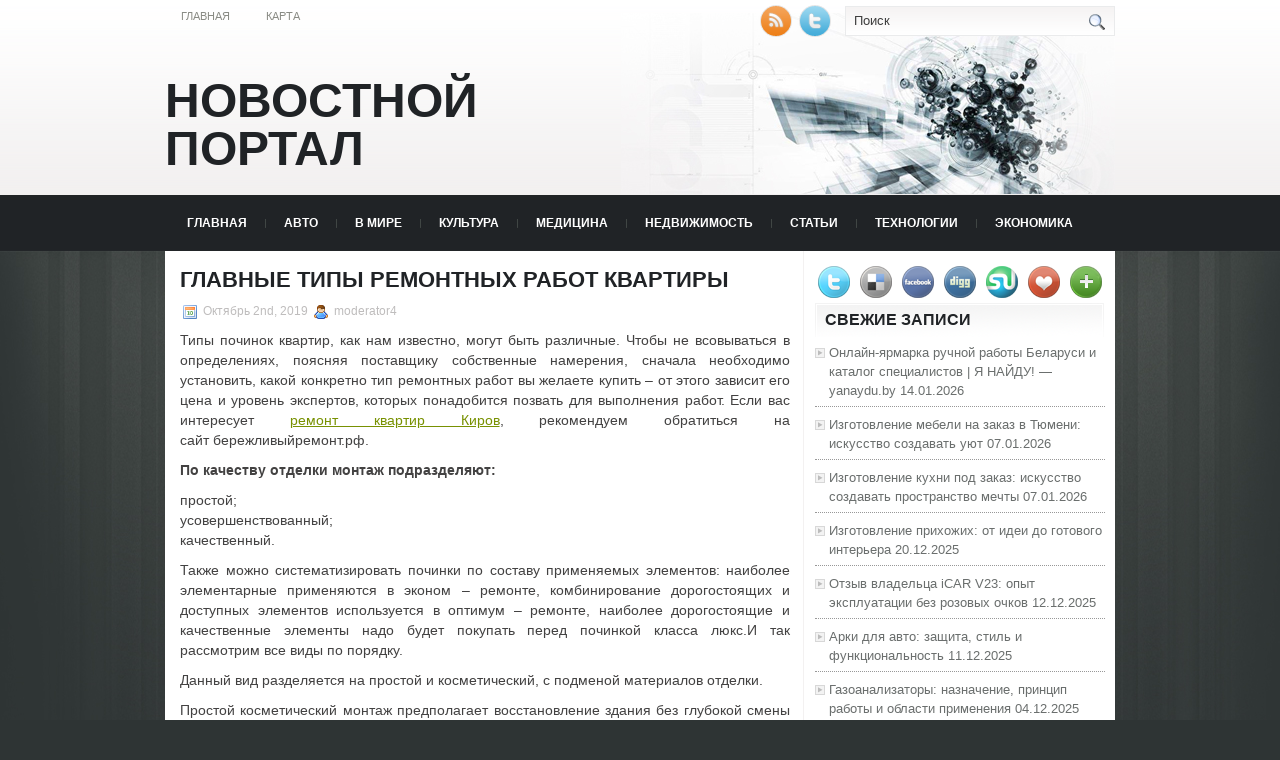

--- FILE ---
content_type: text/html; charset=UTF-8
request_url: https://vira-taganrog.ru/2019/10/02/glavnye-tipy-remontnyh-rabot-kvartiry/
body_size: 10361
content:
<!DOCTYPE html PUBLIC "-//W3C//DTD XHTML 1.0 Transitional//EN" "http://www.w3.org/TR/xhtml1/DTD/xhtml1-transitional.dtd">
<html xmlns="http://www.w3.org/1999/xhtml" lang="ru-RU">

<head profile="http://gmpg.org/xfn/11">
<meta http-equiv="Content-Type" content="text/html; charset=UTF-8" />
<meta name="telderi" content="2acf7bd1497bbd9d58fa66ef110fb217" />

<title>Главные типы ремонтных работ квартиры | Новостной портал</title>
<link rel="stylesheet" href="https://vira-taganrog.ru/wp-content/themes/Technologic/css/screen.css" type="text/css" media="screen, projection" />
<link rel="stylesheet" href="https://vira-taganrog.ru/wp-content/themes/Technologic/css/print.css" type="text/css" media="print" />
<!--[if IE]><link rel="stylesheet" href="https://vira-taganrog.ru/wp-content/themes/Technologic/css/ie.css" type="text/css" media="screen, projection"><![endif]-->
<link rel="stylesheet" href="https://vira-taganrog.ru/wp-content/themes/Technologic/style.css" type="text/css" media="screen" />

<!--[if IE 6]>
	<script src="https://vira-taganrog.ru/wp-content/themes/Technologic/js/pngfix.js"></script>
<![endif]--> 
<link rel="alternate" type="application/rss+xml" title="Новостной портал RSS Feed" href="https://vira-taganrog.ru/feed/" />
<link rel="alternate" type="application/atom+xml" title="Новостной портал Atom Feed" href="https://vira-taganrog.ru/feed/atom/" />
<link rel="pingback" href="https://vira-taganrog.ru/xmlrpc.php" />

<script src="https://vira-taganrog.ru/wp-content/themes/Technologic/menu/mootools-1.2.5-core-yc.js" type="text/javascript"></script>
<link rel="stylesheet" href="https://vira-taganrog.ru/wp-content/themes/Technologic/menu/MenuMatic.css" type="text/css" media="screen" charset="utf-8" />
<!--[if lt IE 7]>
	<link rel="stylesheet" href="https://vira-taganrog.ru/wp-content/themes/Technologic/menu/MenuMatic-ie6.css" type="text/css" media="screen" charset="utf-8" />
<![endif]-->
<!-- Load the MenuMatic Class -->
<script src="https://vira-taganrog.ru/wp-content/themes/Technologic/menu/MenuMatic_0.68.3.js" type="text/javascript" charset="utf-8"></script>



<!-- All In One SEO Pack 3.5.2[379,444] -->
<meta name="description"  content="Типы починок квартир, как нам известно, могут быть различные. Чтобы не всовываться в определениях, поясняя поставщику собственные намерения, сначала необходимо" />

<script type="application/ld+json" class="aioseop-schema">{"@context":"https://schema.org","@graph":[{"@type":"Organization","@id":"https://vira-taganrog.ru/#organization","url":"https://vira-taganrog.ru/","name":"Новостной портал","sameAs":[]},{"@type":"WebSite","@id":"https://vira-taganrog.ru/#website","url":"https://vira-taganrog.ru/","name":"Новостной портал","publisher":{"@id":"https://vira-taganrog.ru/#organization"},"potentialAction":{"@type":"SearchAction","target":"https://vira-taganrog.ru/?s={search_term_string}","query-input":"required name=search_term_string"}},{"@type":"WebPage","@id":"https://vira-taganrog.ru/2019/10/02/glavnye-tipy-remontnyh-rabot-kvartiry/#webpage","url":"https://vira-taganrog.ru/2019/10/02/glavnye-tipy-remontnyh-rabot-kvartiry/","inLanguage":"ru-RU","name":"Главные типы ремонтных работ квартиры","isPartOf":{"@id":"https://vira-taganrog.ru/#website"},"breadcrumb":{"@id":"https://vira-taganrog.ru/2019/10/02/glavnye-tipy-remontnyh-rabot-kvartiry/#breadcrumblist"},"datePublished":"2019-10-02T18:31:51+00:00","dateModified":"2019-10-02T18:31:51+00:00"},{"@type":"Article","@id":"https://vira-taganrog.ru/2019/10/02/glavnye-tipy-remontnyh-rabot-kvartiry/#article","isPartOf":{"@id":"https://vira-taganrog.ru/2019/10/02/glavnye-tipy-remontnyh-rabot-kvartiry/#webpage"},"author":{"@id":"https://vira-taganrog.ru/author/moderator4/#author"},"headline":"Главные типы ремонтных работ квартиры","datePublished":"2019-10-02T18:31:51+00:00","dateModified":"2019-10-02T18:31:51+00:00","commentCount":0,"mainEntityOfPage":{"@id":"https://vira-taganrog.ru/2019/10/02/glavnye-tipy-remontnyh-rabot-kvartiry/#webpage"},"publisher":{"@id":"https://vira-taganrog.ru/#organization"},"articleSection":"СТАТЬИ"},{"@type":"Person","@id":"https://vira-taganrog.ru/author/moderator4/#author","name":"moderator4","sameAs":[],"image":{"@type":"ImageObject","@id":"https://vira-taganrog.ru/#personlogo","url":"https://secure.gravatar.com/avatar/1b5316c8615b361e1c27eb404e0efc91?s=96&d=mm&r=g","width":96,"height":96,"caption":"moderator4"}},{"@type":"BreadcrumbList","@id":"https://vira-taganrog.ru/2019/10/02/glavnye-tipy-remontnyh-rabot-kvartiry/#breadcrumblist","itemListElement":[{"@type":"ListItem","position":1,"item":{"@type":"WebPage","@id":"https://vira-taganrog.ru/","url":"https://vira-taganrog.ru/","name":"Новостной портал"}},{"@type":"ListItem","position":2,"item":{"@type":"WebPage","@id":"https://vira-taganrog.ru/2019/10/02/glavnye-tipy-remontnyh-rabot-kvartiry/","url":"https://vira-taganrog.ru/2019/10/02/glavnye-tipy-remontnyh-rabot-kvartiry/","name":"Главные типы ремонтных работ квартиры"}}]}]}</script>
<link rel="canonical" href="https://vira-taganrog.ru/2019/10/02/glavnye-tipy-remontnyh-rabot-kvartiry/" />
<!-- All In One SEO Pack -->
<link rel='dns-prefetch' href='//s.w.org' />
<link rel="alternate" type="application/rss+xml" title="Новостной портал &raquo; Лента комментариев к &laquo;Главные типы ремонтных работ квартиры&raquo;" href="https://vira-taganrog.ru/2019/10/02/glavnye-tipy-remontnyh-rabot-kvartiry/feed/" />
		<script type="text/javascript">
			window._wpemojiSettings = {"baseUrl":"https:\/\/s.w.org\/images\/core\/emoji\/11\/72x72\/","ext":".png","svgUrl":"https:\/\/s.w.org\/images\/core\/emoji\/11\/svg\/","svgExt":".svg","source":{"concatemoji":"https:\/\/vira-taganrog.ru\/wp-includes\/js\/wp-emoji-release.min.js?ver=4.9.18"}};
			!function(e,a,t){var n,r,o,i=a.createElement("canvas"),p=i.getContext&&i.getContext("2d");function s(e,t){var a=String.fromCharCode;p.clearRect(0,0,i.width,i.height),p.fillText(a.apply(this,e),0,0);e=i.toDataURL();return p.clearRect(0,0,i.width,i.height),p.fillText(a.apply(this,t),0,0),e===i.toDataURL()}function c(e){var t=a.createElement("script");t.src=e,t.defer=t.type="text/javascript",a.getElementsByTagName("head")[0].appendChild(t)}for(o=Array("flag","emoji"),t.supports={everything:!0,everythingExceptFlag:!0},r=0;r<o.length;r++)t.supports[o[r]]=function(e){if(!p||!p.fillText)return!1;switch(p.textBaseline="top",p.font="600 32px Arial",e){case"flag":return s([55356,56826,55356,56819],[55356,56826,8203,55356,56819])?!1:!s([55356,57332,56128,56423,56128,56418,56128,56421,56128,56430,56128,56423,56128,56447],[55356,57332,8203,56128,56423,8203,56128,56418,8203,56128,56421,8203,56128,56430,8203,56128,56423,8203,56128,56447]);case"emoji":return!s([55358,56760,9792,65039],[55358,56760,8203,9792,65039])}return!1}(o[r]),t.supports.everything=t.supports.everything&&t.supports[o[r]],"flag"!==o[r]&&(t.supports.everythingExceptFlag=t.supports.everythingExceptFlag&&t.supports[o[r]]);t.supports.everythingExceptFlag=t.supports.everythingExceptFlag&&!t.supports.flag,t.DOMReady=!1,t.readyCallback=function(){t.DOMReady=!0},t.supports.everything||(n=function(){t.readyCallback()},a.addEventListener?(a.addEventListener("DOMContentLoaded",n,!1),e.addEventListener("load",n,!1)):(e.attachEvent("onload",n),a.attachEvent("onreadystatechange",function(){"complete"===a.readyState&&t.readyCallback()})),(n=t.source||{}).concatemoji?c(n.concatemoji):n.wpemoji&&n.twemoji&&(c(n.twemoji),c(n.wpemoji)))}(window,document,window._wpemojiSettings);
		</script>
		<style type="text/css">
img.wp-smiley,
img.emoji {
	display: inline !important;
	border: none !important;
	box-shadow: none !important;
	height: 1em !important;
	width: 1em !important;
	margin: 0 .07em !important;
	vertical-align: -0.1em !important;
	background: none !important;
	padding: 0 !important;
}
</style>
<link rel='https://api.w.org/' href='https://vira-taganrog.ru/wp-json/' />
<link rel="EditURI" type="application/rsd+xml" title="RSD" href="https://vira-taganrog.ru/xmlrpc.php?rsd" />
<link rel="wlwmanifest" type="application/wlwmanifest+xml" href="https://vira-taganrog.ru/wp-includes/wlwmanifest.xml" /> 
<link rel='prev' title='Преимущества имплантации зубов' href='https://vira-taganrog.ru/2019/10/02/preimushhestva-implantacii-zubov/' />
<link rel='next' title='Преимущества бархатных полотенец' href='https://vira-taganrog.ru/2019/10/02/preimushhestva-barhatnyh-polotenec/' />
<meta name="generator" content="WordPress 4.9.18" />
<link rel='shortlink' href='https://vira-taganrog.ru/?p=7855' />
<link rel="alternate" type="application/json+oembed" href="https://vira-taganrog.ru/wp-json/oembed/1.0/embed?url=https%3A%2F%2Fvira-taganrog.ru%2F2019%2F10%2F02%2Fglavnye-tipy-remontnyh-rabot-kvartiry%2F" />
<link rel="alternate" type="text/xml+oembed" href="https://vira-taganrog.ru/wp-json/oembed/1.0/embed?url=https%3A%2F%2Fvira-taganrog.ru%2F2019%2F10%2F02%2Fglavnye-tipy-remontnyh-rabot-kvartiry%2F&#038;format=xml" />
<style type='text/css'>.rp4wp-related-posts ul{width:100%;padding:0;margin:0;float:left;}
.rp4wp-related-posts ul>li{list-style:none;padding:0;margin:0;padding-bottom:20px;clear:both;}
.rp4wp-related-posts ul>li>p{margin:0;padding:0;}
.rp4wp-related-post-image{width:35%;padding-right:25px;-moz-box-sizing:border-box;-webkit-box-sizing:border-box;box-sizing:border-box;float:left;}</style>
<link rel="icon" href="https://vira-taganrog.ru/wp-content/uploads/2018/07/newspaper_add.png" sizes="32x32" />
<link rel="icon" href="https://vira-taganrog.ru/wp-content/uploads/2018/07/newspaper_add.png" sizes="192x192" />
<link rel="apple-touch-icon-precomposed" href="https://vira-taganrog.ru/wp-content/uploads/2018/07/newspaper_add.png" />
<meta name="msapplication-TileImage" content="https://vira-taganrog.ru/wp-content/uploads/2018/07/newspaper_add.png" />

</head>
<body>
<script type="text/javascript">
	window.addEvent('domready', function() {			
			var myMenu = new MenuMatic();
	});	
</script>
	<div id="wrapper">
		<div id="container" class="container">  
			<div class="span-24">
				<div class="span-14">
                    <div id="pagemenucontainer">
					
                        <ul id="pagemenu">
    						<li ><a href="http://vira-taganrog.ru/">Главная</a></li>
    						<li class="page_item page-item-2"><a href="https://vira-taganrog.ru/sitemap/">Карта</a></li>

    					</ul>
                        
                    </div>
				</div>
                
                <div class="span-3 feedtwitter">
					<a href="https://vira-taganrog.ru/feed/"><img src="https://vira-taganrog.ru/wp-content/themes/Technologic/images/rss.png"  style="margin:0 4px 0 0;"  /></a>		
					<a rel="nofollow" href="http://twitter.com/WPTwits" title="Следуй за мной"><img src="https://vira-taganrog.ru/wp-content/themes/Technologic/images/twitter.png"  style="margin:0 4px 0 0; "  title="Следуй за мной" /></a>
				</div>
                
				<div id="topsearch" class="span-7 last">
					 
<div id="search">
    <form method="get" id="searchform" action="https://vira-taganrog.ru/"> 
        <input type="text" value="Поиск" 
            name="s" id="s"  onblur="if (this.value == '')  {this.value = 'Поиск';}"  
            onfocus="if (this.value == 'Поиск') {this.value = '';}" />
        <input type="image" src="https://vira-taganrog.ru/wp-content/themes/Technologic/images/search.gif" style="border:0; vertical-align: top;" /> 
    </form>
</div> 
				</div>
			</div>
				<div id="header" class="span-24">
					<div class="span-12">
						
							<h1><a href="https://vira-taganrog.ru">Новостной портал</a></h1>
							<h2></h2>
							
						
					</div>
					
				
				</div>
			
			<div class="span-24">
				<div id="navcontainer">
					
                            <ul id="nav">
                                <li ><a href="https://vira-taganrog.ru">Главная</a></li>
        							<li class="cat-item cat-item-6"><a href="https://vira-taganrog.ru/category/avto/" >АВТО</a>
</li>
	<li class="cat-item cat-item-3"><a href="https://vira-taganrog.ru/category/v-mire/" >В МИРЕ</a>
</li>
	<li class="cat-item cat-item-2"><a href="https://vira-taganrog.ru/category/kultura/" >КУЛЬТУРА</a>
</li>
	<li class="cat-item cat-item-5"><a href="https://vira-taganrog.ru/category/medicina/" >МЕДИЦИНА</a>
</li>
	<li class="cat-item cat-item-8"><a href="https://vira-taganrog.ru/category/nedvizhimost/" >НЕДВИЖИМОСТЬ</a>
</li>
	<li class="cat-item cat-item-9"><a href="https://vira-taganrog.ru/category/stati/" >СТАТЬИ</a>
</li>
	<li class="cat-item cat-item-4"><a href="https://vira-taganrog.ru/category/tehnologii/" >ТЕХНОЛОГИИ</a>
</li>
	<li class="cat-item cat-item-7"><a href="https://vira-taganrog.ru/category/jekonomika/" >ЭКОНОМИКА</a>
</li>

        					</ul>
                            
				</div>
			</div>	<div class="span-24" id="contentwrap">	
			<div class="span-16">
				<div id="content">	
					
					
					
										
					
						
												<div class="post-7855 post type-post status-publish format-standard hentry category-stati" id="post-7855">
							<h2 class="title">Главные типы ремонтных работ квартиры</h2>
							<div class="postdate"><img src="https://vira-taganrog.ru/wp-content/themes/Technologic/images/date.png" /> Октябрь 2nd, 2019 <img src="https://vira-taganrog.ru/wp-content/themes/Technologic/images/user.png" /> moderator4 </div>
			
							<div class="entry">
								<p>Типы починок квартир, как нам известно, могут быть различные. Чтобы не всовываться в определениях, поясняя поставщику собственные намерения, сначала необходимо установить, какой конкретно тип ремонтных работ вы желаете купить – от этого зависит его цена и уровень экспертов, которых понадобится позвать для выполнения работ. Если вас интересует <a href="https://бережливыйремонт.рф/">ремонт квартир Киров</a>, рекомендуем обратиться на сайт бережливыйремонт.рф.</p>
<p><strong>По качеству отделки монтаж подразделяют:</strong></p>
<p>простой;<br />
усовершенствованный;<br />
качественный.</p>
<p>Также можно систематизировать починки по составу применяемых элементов: наиболее элементарные применяются в эконом – ремонте, комбинирование дорогостоящих и доступных элементов используется в оптимум – ремонте, наиболее дорогостоящие и качественные элементы надо будет покупать перед починкой класса люкс.И так рассмотрим все виды по порядку.</p>
<p>Данный вид разделяется на простой и косметический, с подменой материалов отделки.</p>
<p>Простой косметический монтаж предполагает восстановление здания без глубокой смены частей. Содержит элементарную шпаклевку стенок и потолка, переклейку обоев, изменение тона потолков, стенок и полов. Моются и окрашиваются окна, двери, плинтуса, обновляется внешний облик полов.Косметический монтаж с подменой материалов отделки, как правило осуществляют смену обоев, снимают устаревшую и причиняют свежую тень на потолке, сменяют плинтусы, двери.</p>
<p>Косметический монтаж подразумевает незначительный размер работ. В большинстве случаев, такой монтаж проводят, когда необходимо оперативно обновить внешний облик квартиры за длинный интервал времени и без солидных расходов. Обычно, все работы по косметическому монтажу можно провести самостоятельно, без привлечения особых сил в качестве исправительной команды.</p>
<p>Серьезный, либо групповой монтаж, также бывает 2-ух типов – простой и трудный. При элементарном капремонте сменяют полы, окна, делают неполную реконструкцию здания – к примеру, соединяют кухню с комнатой либо ванну с туалетом.</p>
<p>Трудным важным именуется, когда в доме разрушаются все загородки и стенки, помимо наружных, изменяются, а временами и выносятся системы водоснабжения и канализации. Потом меняется расположение здания, и к ней дополняются подвесные красивые системы, арки, ниши и прочие архитектурно – искусственные элементы.Такой вид требует дополнения огромного числа сил и как следствие времени на выполнение.</p>
<div class='rp4wp-related-posts'>
<h3>Related Posts</h3>
<ul>
<li><div class='rp4wp-related-post-content'>
<a href='https://vira-taganrog.ru/2019/05/17/tipy-medicinskih-vesov/'>Типы медицинских весов</a><p>Представить себе лечебное заведение без весов сейчас нельзя. Огромную их часть составляют лечебные напольные весы,&hellip;</p></div>
</li>
<li><div class='rp4wp-related-post-content'>
<a href='https://vira-taganrog.ru/2019/05/14/glavnye-preimushhestva-internet-kazino/'>Главные преимущества интернет-казино</a><p>Преимущества интернет-казино. В сегодняшнем сообществе азартные игры занимают значительное место, будь то игры на денежные&hellip;</p></div>
</li>
<li><div class='rp4wp-related-post-content'>
<a href='https://vira-taganrog.ru/2019/05/22/glavnye-preimushhestva-okon-pvh/'>Главные преимущества окон ПВХ</a><p>Пластиковые окна давно заняли основную позицию по реализации различных окон из разных элементов. Известность их&hellip;</p></div>
</li>
</ul>
</div>
															</div>
							<div class="postmeta"><img src="https://vira-taganrog.ru/wp-content/themes/Technologic/images/folder.png" /> Опубликовано в рубрике <a href="https://vira-taganrog.ru/category/stati/" rel="category tag">СТАТЬИ</a> </div>
						
							<div class="navigation clearfix">
								<div class="alignleft">&laquo; <a href="https://vira-taganrog.ru/2019/10/02/preimushhestva-implantacii-zubov/" rel="prev">Преимущества имплантации зубов</a></div>
								<div class="alignright"><a href="https://vira-taganrog.ru/2019/10/02/preimushhestva-barhatnyh-polotenec/" rel="next">Преимущества бархатных полотенец</a> &raquo;</div>
							</div>
							
															Вы можете <a href="#respond">оставить комментарий</a>, или <a href="https://vira-taganrog.ru/2019/10/02/glavnye-tipy-remontnyh-rabot-kvartiry/trackback/" rel="trackback"> ссылку</a> на Ваш сайт.
	
													</div><!--/post-7855-->
						
				

<!-- You can start editing here. -->



	
		<!-- If comments are open, but there are no comments. -->

	 





<div id="respond">

<h3>Оставить комментарий</h3>

<div class="cancel-comment-reply">
	<small><a rel="nofollow" id="cancel-comment-reply-link" href="/2019/10/02/glavnye-tipy-remontnyh-rabot-kvartiry/#respond" style="display:none;">Нажмите, чтобы отменить ответ.</a></small>
</div>



<form action="http://vira-taganrog.ru/wp-comments-post.php" method="post" id="commentform">



<p><input type="text" name="author" id="author" value="" size="22" tabindex="1" aria-required='true' />
<label for="author"><small>Имя (обязательно)</small></label></p>

<p><input type="text" name="email" id="email" value="" size="22" tabindex="2" aria-required='true' />
<label for="email"><small>Mail (не будет опубликовано) (обязательно)</small></label></p>

<p><input type="text" name="url" id="url" value="" size="22" tabindex="3" />
<label for="url"><small>Вебсайт</small></label></p>



<!--<p><small><strong>XHTML:</strong> You can use these tags: <code>&lt;a href=&quot;&quot; title=&quot;&quot;&gt; &lt;abbr title=&quot;&quot;&gt; &lt;acronym title=&quot;&quot;&gt; &lt;b&gt; &lt;blockquote cite=&quot;&quot;&gt; &lt;cite&gt; &lt;code&gt; &lt;del datetime=&quot;&quot;&gt; &lt;em&gt; &lt;i&gt; &lt;q cite=&quot;&quot;&gt; &lt;s&gt; &lt;strike&gt; &lt;strong&gt; </code></small></p>-->

<p><textarea name="comment" id="comment" cols="100%" rows="10" tabindex="4"></textarea></p>

<p><input name="submit" type="submit" id="submit" tabindex="5" value="Отправить" />
<input type='hidden' name='comment_post_ID' value='7855' id='comment_post_ID' />
<input type='hidden' name='comment_parent' id='comment_parent' value='0' />

</p>


</form>


</div>


				
							
							</div>
			</div>
		<div class="span-8 last">
	
	<div class="sidebar">
    
     
    			<div class="addthis_toolbox">   
    			    <div class="custom_images">
    			            <a rel="nofollow" class="addthis_button_twitter"><img src="https://vira-taganrog.ru/wp-content/themes/Technologic/images/socialicons/twitter.png" width="32" height="32" alt="Twitter" /></a>
    			            <a rel="nofollow" class="addthis_button_delicious"><img src="https://vira-taganrog.ru/wp-content/themes/Technologic/images/socialicons/delicious.png" width="32" height="32" alt="Delicious" /></a>
    			            <a rel="nofollow" class="addthis_button_facebook"><img src="https://vira-taganrog.ru/wp-content/themes/Technologic/images/socialicons/facebook.png" width="32" height="32" alt="Facebook" /></a>
    			            <a rel="nofollow" class="addthis_button_digg"><img src="https://vira-taganrog.ru/wp-content/themes/Technologic/images/socialicons/digg.png" width="32" height="32" alt="Digg" /></a>
    			            <a rel="nofollow" class="addthis_button_stumbleupon"><img src="https://vira-taganrog.ru/wp-content/themes/Technologic/images/socialicons/stumbleupon.png" width="32" height="32" alt="Stumbleupon" /></a>
    			            <a rel="nofollow" class="addthis_button_favorites"><img src="https://vira-taganrog.ru/wp-content/themes/Technologic/images/socialicons/favorites.png" width="32" height="32" alt="Favorites" /></a>
    			            <a rel="nofollow" class="addthis_button_more"><img src="https://vira-taganrog.ru/wp-content/themes/Technologic/images/socialicons/more.png" width="32" height="32" alt="More" /></a>
    			    </div>
    			    <script type="text/javascript" src="http://s7.addthis.com/js/250/addthis_widget.js?pub=xa-4a65e1d93cd75e94"></script>
    			</div>
    			


    
    
        
		<ul>
					<li id="recent-posts-2" class="widget widget_recent_entries">		<h2 class="widgettitle">Свежие записи</h2>		<ul>
											<li>
					<a href="https://vira-taganrog.ru/2026/01/14/onlajn-jarmarka-ruchnoj-raboty-belarusi-i-katalog-specialistov-ja-najdu-yanaydu-by/">Онлайн-ярмарка ручной работы Беларуси и каталог специалистов | Я НАЙДУ! — yanaydu.by</a>
											<span class="post-date">14.01.2026</span>
									</li>
											<li>
					<a href="https://vira-taganrog.ru/2026/01/07/izgotovlenie-mebeli-na-zakaz-v-tjumeni-iskusstvo-sozdavat-ujut/">Изготовление мебели на заказ в Тюмени: искусство создавать уют</a>
											<span class="post-date">07.01.2026</span>
									</li>
											<li>
					<a href="https://vira-taganrog.ru/2026/01/07/izgotovlenie-kuhni-pod-zakaz-iskusstvo-sozdavat-prostranstvo-mechty/">Изготовление кухни под заказ: искусство создавать пространство мечты</a>
											<span class="post-date">07.01.2026</span>
									</li>
											<li>
					<a href="https://vira-taganrog.ru/2025/12/20/izgotovlenie-prihozhih-ot-idei-do-gotovogo-interera/">Изготовление прихожих: от идеи до готового интерьера</a>
											<span class="post-date">20.12.2025</span>
									</li>
											<li>
					<a href="https://vira-taganrog.ru/2025/12/12/otzyv-vladelca-icar-v23-opyt-jekspluatacii-bez-rozovyh-ochkov/">Отзыв владельца iCAR V23: опыт эксплуатации без розовых очков</a>
											<span class="post-date">12.12.2025</span>
									</li>
											<li>
					<a href="https://vira-taganrog.ru/2025/12/11/arki-dlja-avto-zashhita-stil-i-funkcionalnost/">Арки для авто: защита, стиль и функциональность</a>
											<span class="post-date">11.12.2025</span>
									</li>
											<li>
					<a href="https://vira-taganrog.ru/2025/12/04/gazoanalizatory-naznachenie-princip-raboty-i-oblasti-primenenija/">Газоанализаторы: назначение, принцип работы и области применения</a>
											<span class="post-date">04.12.2025</span>
									</li>
											<li>
					<a href="https://vira-taganrog.ru/2025/12/02/remont-jeep-podrobnyj-gid-po-vosstanovleniju-i-obsluzhivaniju-vnedorozhnikov/">Ремонт Jeep: Подробный гид по восстановлению и обслуживанию внедорожников</a>
											<span class="post-date">02.12.2025</span>
									</li>
											<li>
					<a href="https://vira-taganrog.ru/2025/11/21/natjazhnye-potolki-2024-trendy-tehnologii-i-prakticheskie-sovety/">Натяжные потолки 2024: тренды, технологии и практические советы</a>
											<span class="post-date">21.11.2025</span>
									</li>
											<li>
					<a href="https://vira-taganrog.ru/2025/11/21/lokalnye-ochistnye-sooruzhenija-stochnyh-vod-i-kanalizacii-sovremennye-reshenija-na-sajte-loskos-ru/">Локальные очистные сооружения сточных вод и канализации: современные решения на сайте loskos.ru</a>
											<span class="post-date">21.11.2025</span>
									</li>
					</ul>
		</li><li id="categories-2" class="widget widget_categories"><h2 class="widgettitle">Категории</h2>		<ul>
	<li class="cat-item cat-item-6"><a href="https://vira-taganrog.ru/category/avto/" >АВТО</a> (664)
</li>
	<li class="cat-item cat-item-1"><a href="https://vira-taganrog.ru/category/%d0%b1%d0%b5%d0%b7-%d1%80%d1%83%d0%b1%d1%80%d0%b8%d0%ba%d0%b8/" >Без рубрики</a> (3)
</li>
	<li class="cat-item cat-item-3"><a href="https://vira-taganrog.ru/category/v-mire/" >В МИРЕ</a> (565)
</li>
	<li class="cat-item cat-item-2"><a href="https://vira-taganrog.ru/category/kultura/" >КУЛЬТУРА</a> (639)
</li>
	<li class="cat-item cat-item-5"><a href="https://vira-taganrog.ru/category/medicina/" >МЕДИЦИНА</a> (663)
</li>
	<li class="cat-item cat-item-8"><a href="https://vira-taganrog.ru/category/nedvizhimost/" >НЕДВИЖИМОСТЬ</a> (709)
</li>
	<li class="cat-item cat-item-9"><a href="https://vira-taganrog.ru/category/stati/" >СТАТЬИ</a> (1&nbsp;741)
</li>
	<li class="cat-item cat-item-4"><a href="https://vira-taganrog.ru/category/tehnologii/" >ТЕХНОЛОГИИ</a> (601)
</li>
	<li class="cat-item cat-item-7"><a href="https://vira-taganrog.ru/category/jekonomika/" >ЭКОНОМИКА</a> (572)
</li>
		</ul>
</li><li id="calendar-2" class="widget widget_calendar"><div id="calendar_wrap" class="calendar_wrap"><table id="wp-calendar">
	<caption>Октябрь 2019</caption>
	<thead>
	<tr>
		<th scope="col" title="Понедельник">Пн</th>
		<th scope="col" title="Вторник">Вт</th>
		<th scope="col" title="Среда">Ср</th>
		<th scope="col" title="Четверг">Чт</th>
		<th scope="col" title="Пятница">Пт</th>
		<th scope="col" title="Суббота">Сб</th>
		<th scope="col" title="Воскресенье">Вс</th>
	</tr>
	</thead>

	<tfoot>
	<tr>
		<td colspan="3" id="prev"><a href="https://vira-taganrog.ru/2019/09/">&laquo; Сен</a></td>
		<td class="pad">&nbsp;</td>
		<td colspan="3" id="next"><a href="https://vira-taganrog.ru/2019/11/">Ноя &raquo;</a></td>
	</tr>
	</tfoot>

	<tbody>
	<tr>
		<td colspan="1" class="pad">&nbsp;</td><td><a href="https://vira-taganrog.ru/2019/10/01/" aria-label="Записи, опубликованные 01.10.2019">1</a></td><td><a href="https://vira-taganrog.ru/2019/10/02/" aria-label="Записи, опубликованные 02.10.2019">2</a></td><td><a href="https://vira-taganrog.ru/2019/10/03/" aria-label="Записи, опубликованные 03.10.2019">3</a></td><td><a href="https://vira-taganrog.ru/2019/10/04/" aria-label="Записи, опубликованные 04.10.2019">4</a></td><td><a href="https://vira-taganrog.ru/2019/10/05/" aria-label="Записи, опубликованные 05.10.2019">5</a></td><td><a href="https://vira-taganrog.ru/2019/10/06/" aria-label="Записи, опубликованные 06.10.2019">6</a></td>
	</tr>
	<tr>
		<td><a href="https://vira-taganrog.ru/2019/10/07/" aria-label="Записи, опубликованные 07.10.2019">7</a></td><td><a href="https://vira-taganrog.ru/2019/10/08/" aria-label="Записи, опубликованные 08.10.2019">8</a></td><td><a href="https://vira-taganrog.ru/2019/10/09/" aria-label="Записи, опубликованные 09.10.2019">9</a></td><td><a href="https://vira-taganrog.ru/2019/10/10/" aria-label="Записи, опубликованные 10.10.2019">10</a></td><td><a href="https://vira-taganrog.ru/2019/10/11/" aria-label="Записи, опубликованные 11.10.2019">11</a></td><td><a href="https://vira-taganrog.ru/2019/10/12/" aria-label="Записи, опубликованные 12.10.2019">12</a></td><td><a href="https://vira-taganrog.ru/2019/10/13/" aria-label="Записи, опубликованные 13.10.2019">13</a></td>
	</tr>
	<tr>
		<td><a href="https://vira-taganrog.ru/2019/10/14/" aria-label="Записи, опубликованные 14.10.2019">14</a></td><td><a href="https://vira-taganrog.ru/2019/10/15/" aria-label="Записи, опубликованные 15.10.2019">15</a></td><td><a href="https://vira-taganrog.ru/2019/10/16/" aria-label="Записи, опубликованные 16.10.2019">16</a></td><td><a href="https://vira-taganrog.ru/2019/10/17/" aria-label="Записи, опубликованные 17.10.2019">17</a></td><td><a href="https://vira-taganrog.ru/2019/10/18/" aria-label="Записи, опубликованные 18.10.2019">18</a></td><td><a href="https://vira-taganrog.ru/2019/10/19/" aria-label="Записи, опубликованные 19.10.2019">19</a></td><td><a href="https://vira-taganrog.ru/2019/10/20/" aria-label="Записи, опубликованные 20.10.2019">20</a></td>
	</tr>
	<tr>
		<td><a href="https://vira-taganrog.ru/2019/10/21/" aria-label="Записи, опубликованные 21.10.2019">21</a></td><td><a href="https://vira-taganrog.ru/2019/10/22/" aria-label="Записи, опубликованные 22.10.2019">22</a></td><td><a href="https://vira-taganrog.ru/2019/10/23/" aria-label="Записи, опубликованные 23.10.2019">23</a></td><td><a href="https://vira-taganrog.ru/2019/10/24/" aria-label="Записи, опубликованные 24.10.2019">24</a></td><td><a href="https://vira-taganrog.ru/2019/10/25/" aria-label="Записи, опубликованные 25.10.2019">25</a></td><td><a href="https://vira-taganrog.ru/2019/10/26/" aria-label="Записи, опубликованные 26.10.2019">26</a></td><td><a href="https://vira-taganrog.ru/2019/10/27/" aria-label="Записи, опубликованные 27.10.2019">27</a></td>
	</tr>
	<tr>
		<td><a href="https://vira-taganrog.ru/2019/10/28/" aria-label="Записи, опубликованные 28.10.2019">28</a></td><td><a href="https://vira-taganrog.ru/2019/10/29/" aria-label="Записи, опубликованные 29.10.2019">29</a></td><td><a href="https://vira-taganrog.ru/2019/10/30/" aria-label="Записи, опубликованные 30.10.2019">30</a></td><td><a href="https://vira-taganrog.ru/2019/10/31/" aria-label="Записи, опубликованные 31.10.2019">31</a></td>
		<td class="pad" colspan="3">&nbsp;</td>
	</tr>
	</tbody>
	</table></div></li><li id="text-2" class="widget widget_text"><h2 class="widgettitle">Посетители сайта</h2>			<div class="textwidget"><p><!-- Yandex.Metrika informer --><br />
<a href="https://metrika.yandex.ru/stat/?id=90520973&amp;from=informer"
target="_blank" rel="nofollow"><img src="https://informer.yandex.ru/informer/90520973/3_0_FFFFFFFF_EFEFEFFF_0_pageviews"
style="width:88px; height:31px; border:0;" alt="Яндекс.Метрика" title="Яндекс.Метрика: данные за сегодня (просмотры, визиты и уникальные посетители)" class="ym-advanced-informer" data-cid="90520973" data-lang="ru" /></a><br />
<!-- /Yandex.Metrika informer --></p>
<p><!-- Yandex.Metrika counter --><br />
<script type="text/javascript" >
   (function(m,e,t,r,i,k,a){m[i]=m[i]||function(){(m[i].a=m[i].a||[]).push(arguments)};
   m[i].l=1*new Date();
   for (var j = 0; j < document.scripts.length; j++) {if (document.scripts[j].src === r) { return; }}
   k=e.createElement(t),a=e.getElementsByTagName(t)[0],k.async=1,k.src=r,a.parentNode.insertBefore(k,a)})
   (window, document, "script", "https://mc.yandex.ru/metrika/tag.js", "ym");

   ym(90520973, "init", {
        clickmap:true,
        trackLinks:true,
        accurateTrackBounce:true
   });
</script><br />
<noscript></p>
<div><img src="https://mc.yandex.ru/watch/90520973" style="position:absolute; left:-9999px;" alt="" /></div>
<p></noscript><br />
<!-- /Yandex.Metrika counter --></p>
</div>
		</li>
			</ul>
        
        
		
	</div>
</div>
	</div>
    <div class="span-24">
	<div id="footer">Все права защищены. &copy; <a href="https://vira-taganrog.ru"><strong>Новостной портал</strong></a>  - </div>
    
    <div id="credits"></div>
        
</div>
</div>
</div>

<center>
<!--LiveInternet counter--><script type="text/javascript"><!--
document.write("<a href='//www.liveinternet.ru/click' "+
"target=_blank><img src='//counter.yadro.ru/hit?t14.15;r"+
escape(document.referrer)+((typeof(screen)=="undefined")?"":
";s"+screen.width+"*"+screen.height+"*"+(screen.colorDepth?
screen.colorDepth:screen.pixelDepth))+";u"+escape(document.URL)+
";"+Math.random()+
"' alt='' title='LiveInternet: показано число просмотров за 24"+
" часа, посетителей за 24 часа и за сегодня' "+
"border='0' width='88' height='31'><\/a>")
//--></script><!--/LiveInternet-->
</center>

<script type='text/javascript' src='https://vira-taganrog.ru/wp-includes/js/wp-embed.min.js?ver=4.9.18'></script>


</body>
</html>

